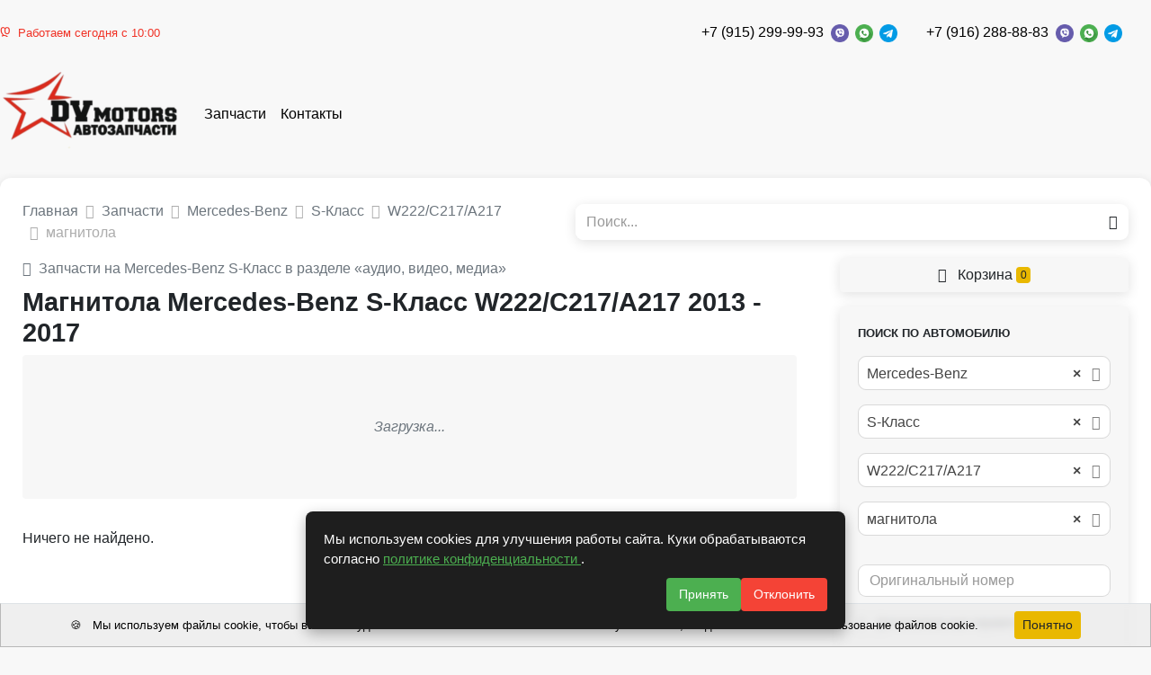

--- FILE ---
content_type: text/html; charset=UTF-8
request_url: https://dv-motors.ru/auto-parts/mark_mercedes-benz/model_s-klass/generation_w222c217a217/name_magnitola
body_size: 12814
content:
<!DOCTYPE html>
<html lang="ru">
<head>
    <meta charset="UTF-8">
    <meta http-equiv="X-UA-Compatible" content="IE=edge">
    <meta name="csrf-param" content="_frontendCSRF">
<meta name="csrf-token" content="g5Hv5fvn5cYt9JxZxZq_8ceqkoENbeUgTaFasuckVK7i1YLTtaLV93md2zuaw9rJrtvl1lUB0ncVyCCDimMh8Q==">
    <title>Магнитола Mercedes-Benz S-Класс W222/C217/A217 (2013 - 2017) - б/у купить в Москве и России</title>
        <link rel="apple-touch-icon" sizes="57x57" href="/img/icons/favicon/apple-icon-57x57.png">
    <link rel="apple-touch-icon" sizes="60x60" href="/img/icons/favicon/images/apple-icon-60x60.png">
    <link rel="apple-touch-icon" sizes="72x72" href="/img/icons/favicon/apple-icon-72x72.png">
    <link rel="apple-touch-icon" sizes="76x76" href="/img/icons/favicon/apple-icon-76x76.png">
    <link rel="apple-touch-icon" sizes="114x114" href="/img/icons/favicon/apple-icon-114x114.png">
    <link rel="apple-touch-icon" sizes="120x120" href="/img/icons/favicon/apple-icon-120x120.png">
    <link rel="apple-touch-icon" sizes="144x144" href="/img/icons/favicon/apple-icon-144x144.png">
    <link rel="apple-touch-icon" sizes="152x152" href="/img/icons/favicon/apple-icon-152x152.png">
    <link rel="apple-touch-icon" sizes="180x180" href="/img/icons/favicon/apple-icon-180x180.png">
    <link rel="icon" type="image/png" sizes="192x192" href="/img/icons/favicon/android-icon-192x192.png">
    <link rel="icon" type="image/png" sizes="32x32" href="/img/icons/favicon/favicon-32x32.png">
    <link rel="icon" type="image/png" sizes="96x96" href="/img/icons/favicon/favicon-96x96.png">
    <link rel="icon" type="image/png" sizes="16x16" href="/img/icons/favicon/favicon-16x16.png">
    <link rel="manifest" href="/img/icons/favicon/manifest.json">
    <meta name="msapplication-TileColor" content="#ffffff">
    <meta name="msapplication-TileImage" content="/img/icons/favicon/ms-icon-144x144.png">
    <meta name="description" content="Магнитола Mercedes-Benz S-Класс б/у купить в Москве и России. Найдено 0 объявлений.">
<meta property="og:title" content="Магнитола Mercedes-Benz S-Класс W222/C217/A217 (2013 - 2017) - б/у купить в Москве и России">
<meta property="og:site_name" content="DV motors">
<meta property="og:url" content="http://dv-motors.ru/auto-parts/mark_mercedes-benz/model_s-klass/generation_w222c217a217/name_magnitola">
<meta property="og:type" content="website">
<meta property="og:locale" content="ru">
<meta property="og:description" content="магнитола Mercedes-Benz S-Класс б/у купить в Москве и России. Найдено 0 объявлений.">
<meta property="og:image" itemprop="image" content="http://dv-motors.ru/img/opengraph2.png">
<link href="http://dv-motors.ru/auto-parts/mark_mercedes-benz/model_s-klass/generation_w222c217a217/name_magnitola" rel="canonical">
<link href="/assets/css-compress/ee7c24df3f61470518a4df6e375952ae.css?v=1767101455" rel="stylesheet">
<script>window.s2options_7ebc6538={"themeCss":".select2-container--default","sizeCss":"","doReset":true,"doToggle":false,"doOrder":false};
window.select2_5d41bbc9={"allowClear":true,"minimumInputLength":0,"ajax":{"url":"\/catalog\/mark-list?isset=1","dataType":"json","cache":true,"data":function(params){return{q:params.term,page:params.page};},"processResults":function(data,params){params.page=params.page||1;return{results:data.items,pagination:{more:(params.page*40)<data.total_count}};}},"theme":"default","width":"auto","placeholder":"Марка","language":"ru"};
window.select2_dfdfb37a={"allowClear":true,"minimumInputLength":0,"searchInputPlaceholder":"Поиск...","escapeMarkup":function(markup){return markup;},"ajax":{"url":"\/catalog\/model-list?isset=1","dataType":"json","cache":true,"data":function(params){return{mark:$('#mark').val(),q:params.term,page:params.page};},"processResults":function(data,params){params.page=params.page||1;return{results:data.items,pagination:{more:(params.page*40)<data.total_count}};}},"theme":"default","width":"auto","placeholder":"Модель","language":"ru"};
window.select2_cd1644db={"allowClear":true,"minimumInputLength":0,"searchInputPlaceholder":"Поиск...","escapeMarkup":function(markup){return markup;},"ajax":{"url":"\/catalog\/generation-list?isset=1","dataType":"json","cache":true,"data":function(params){return{mark:$('#mark').val(),model:$('#model').val(),q:params.term,page:params.page};},"processResults":function(data,params){params.page=params.page||1;return{results:data.items,pagination:{more:(params.page*40)<data.total_count}};}},"theme":"default","width":"auto","placeholder":"Поколение","language":"ru"};
window.select2_de3a83e6={"allowClear":true,"minimumInputLength":0,"ajax":{"url":"\/catalog\/names-list","dataType":"json","data":function(params){return{q:params.term};}},"theme":"default","width":"auto","placeholder":"Наименование","language":"ru"};
window.select2_ae8917d0={"allowClear":true,"theme":"default","width":"auto","placeholder":"Год, с","language":"ru"};
window.select2_5a8e63af={"allowClear":true,"theme":"default","width":"auto","placeholder":"Год, по","language":"ru"};
window.select2_0e95d2b0={"allowClear":true,"theme":"default","width":"auto","placeholder":"Двигатель","language":"ru"};
window.select2_ae9de747={"allowClear":true,"theme":"default","width":"auto","placeholder":"КПП","language":"ru"};
window.select2_12dba4cf={"allowClear":true,"theme":"default","width":"auto","placeholder":"Кузов","language":"ru"};</script></head>
<body class="pt-2">
<div id="sticky_69745c6393c7d" class="zindex5"><div class="sidebar__inner"><header class="header-top">
    <div class="container d-flex align-items-center justify-content-between py-1">
                                                        <div class="work-time-block small text-nowrap">
                        <span class="text-danger"><i class="mr-1 ion-ios-clock"></i>Работаем сегодня с 10:00</span>                    </div>
                    <a href="/"><img class="logo" src="/uploads/company/logotype-small-6758537563ff2.png" srcset="/uploads/company/logotype-6758537563ff2.png 2x" alt="" style="max-height:40px"></a>                                <div class="d-flex justify-content-end">
                                            <div class="mr-3">
                            <div class="d-flex flex-wrap align-items-center justify-content-center">
                                                                <div class="text-nowrap">
                                                                        <a class="mr-1 topPhone text-dark text-nowrap" href="tel:+79152999993">+7 (915) 299-99-93</a>                                </div>
                                <div class='text-nowrap'>
                                    <a href="viber://chat?number=79152999993"><img src="/img/icons/viber.png" alt="" style="height:20px; margin-right:3px;"></a>                                    <a href="https://wa.me/79152999993"><img src="/img/icons/whatsapp.png" alt="" style="height:20px; margin-right:3px;"></a>                                    <a href="https://t.me/+79152999993"><img src="/img/icons/telegram.png" alt="" style="height:20px"></a>                                </div>
                            </div>
                        </div>
                                            <div class="mr-3">
                            <div class="d-flex flex-wrap align-items-center justify-content-center">
                                                                <div class="text-nowrap">
                                                                        <a class="mr-1 topPhone text-dark text-nowrap" href="tel:+79162888883">+7 (916) 288-88-83</a>                                </div>
                                <div class='text-nowrap'>
                                    <a href="viber://chat?number=79162888883"><img src="/img/icons/viber.png" alt="" style="height:20px; margin-right:3px;"></a>                                    <a href="https://wa.me/79162888883"><img src="/img/icons/whatsapp.png" alt="" style="height:20px; margin-right:3px;"></a>                                    <a href="https://t.me/+79162888883"><img src="/img/icons/telegram.png" alt="" style="height:20px"></a>                                </div>
                            </div>
                        </div>
                                    </div>
                        </div>
</header>
</div></div><nav class="navbar navbar-expand-lg navbar-light bg-white p-0 mb-2 mt-2">
    <div class="container d-flex align-items-center justify-content-between">
                    <a class="navbar-brand align-self-center mr-2" href="/"><img src="/uploads/company/logotype-small-6758537563ff2.png" srcset="/uploads/company/logotype-small-6758537563ff2.png, /uploads/company/logotype-6758537563ff2.png 2x" alt="" style="max-height:100px"></a>                <ul id="w2" class="navbar-nav mr-auto nav" style="margin-bottom: -1px"><li class="nav-item"><a class="nav-link" href="/auto-parts">Запчасти</a></li>
<li class="nav-item"><a class="nav-link" href="/contact">Контакты</a></li></ul>                                    <a class="nav-link text-dark text-nowrap" href="/login"><i class="mr-1 ion-log-in"></i>Войти</a>                        </div>
</nav>
<div class="container">
    <div class="d-flex justify-content-between align-items-center mb-2">
        <div class="w-50 pr-2">
                                                    <nav aria-label="breadcrumb"><ol id="w3" class="breadcrumb mb-0 p-0 breadcrumb" itemscope="" itemtype="https://schema.org/BreadcrumbList"><li itemprop="itemListElement" itemscope itemtype="http://schema.org/ListItem" class="breadcrumb-item"><a href="/" itemprop="item"><span itemprop="name">Главная</span></a><meta itemprop='position' content='1' /></li>
<li itemprop="itemListElement" itemscope itemtype="http://schema.org/ListItem" class="breadcrumb-item"><a href="/auto-parts" itemprop="item"><span itemprop="name">Запчасти</span></a><meta itemprop='position' content='2' /></li>
<li itemprop="itemListElement" itemscope itemtype="http://schema.org/ListItem" class="breadcrumb-item"><a href="/auto-parts/mark_mercedes-benz" itemprop="item"><span itemprop="name">Mercedes-Benz</span></a><meta itemprop='position' content='3' /></li>
<li itemprop="itemListElement" itemscope itemtype="http://schema.org/ListItem" class="breadcrumb-item"><a href="/auto-parts/mark_mercedes-benz/model_s-klass" itemprop="item"><span itemprop="name">S-Класс</span></a><meta itemprop='position' content='4' /></li>
<li itemprop="itemListElement" itemscope itemtype="http://schema.org/ListItem" class="breadcrumb-item"><a href="/auto-parts/mark_mercedes-benz/model_s-klass/generation_w222c217a217" itemprop="item"><span itemprop="name">W222/C217/A217</span></a><meta itemprop='position' content='5' /></li>
<li class=" breadcrumb-item active">магнитола</li>
</ol></nav>        </div>
                    <div class="w-50">
                        <form id="w1" class="form-vertical kv-form-bs4" action="/auto-parts" method="get" role="form">        <div class="form-group mb-0 shadow-sm highlight-addon field-q" style="border-radius: 9px;">


<div class="input-group"><input type="text" id="q" class="form-control" name="q" style="height:40px; border:none;" placeholder="Поиск..."><div class="input-group-append"><span class="input-group-text"><button type="submit" class="btn btn-light"><i class="ion-android-search"></i></button></span></div></div>

<div class="invalid-feedback"></div>

</div>        </form>                    </div>
            </div>
            <div class='d-flex' style='position: relative;'>
        <div class='w-70'>
                            <div class="mb-3">
                                                                                <a class="text-muted d-block font-weight-light" href="/auto-parts/mark_mercedes-benz/model_s-klass/name_audio-video-media"><i class="mr-1 ion-ios-arrow-back"></i>Запчасти на Mercedes-Benz S-Класс в разделе «аудио, видео, медиа»</a>                                                                <h1 class="card-title mb-1 mt-1">Магнитола Mercedes-Benz S-Класс W222/C217/A217 2013 - 2017</h1>
        
        <div id="more-links">
            <div class="card bg-light py-4">
                <div class="card-body text-center text-muted">
                    <em>Загрузка...</em>                </div>
            </div>
        </div>
    </div>






<div id="w0" class="parts-list"><div class="empty">Ничего не найдено.</div></div>
    <div class='mt-4'>
        <div class='d-flex justify-content-center'>
            <span class='ya-share2' data-curtain data-shape='round' data-services='telegram,viber,whatsapp'></span>
        </div>
        <script src='//yastatic.net/es5-shims/0.0.2/es5-shims.min.js'></script>
        <script src='//yastatic.net/share2/share.js'></script>
    </div>


        </div>
                <div class="w-30 pl-4">
                            <div style="position: sticky; position: -webkit-sticky; top: 65px; z-index: 2">
                    <a class="btn btn-block btn-light mb-2 shadow-sm" href="/cart"><i class="mr-1 ion-ios-cart"></i> Корзина <span id="badge-cart-count" class="badge badge-primary">0</span></a>                </div>
                                        

<div class="car-part-search mb-3" style="position: relative">

    <form id="parts-form" class="form-vertical kv-form-bs4" action="/auto-parts" method="get">                    <div class="d-none">
            <div class="form-group highlight-addon field-q">


<input type="hidden" id="q" class="form-control" name="q">

<div class="invalid-feedback"></div>

</div>        </div>
        <div class="card bg-light shadow-sm">
        <div class="card-body pb-0">
            <div class="card-text">
                <div class="font-weight-bold mb-2 small text-uppercase">Поиск по автомобилю</div>
                                                                                <div class="">
                                        <div class="form-group highlight-addon field-mark">


<div class="kv-plugin-loading loading-mark">&nbsp;</div><select id="mark" class="form-control" name="mark" data-s2-options="s2options_7ebc6538" data-krajee-select2="select2_5d41bbc9" style="width: 1px; height: 1px; visibility: hidden;">
<option value="">Марка</option>
<option value="mercedes-benz" selected>Mercedes-Benz</option>
</select>

<div class="invalid-feedback"></div>

</div>                </div>
                <div class="form-group highlight-addon field-model">


<div class="kv-plugin-loading loading-model">&nbsp;</div><select id="model" class="form-control" name="model" data-s2-options="s2options_7ebc6538" data-krajee-select2="select2_dfdfb37a" style="width: 1px; height: 1px; visibility: hidden;">
<option value="">Модель</option>
<option value="s-klass" selected>S-Класс</option>
</select>

<div class="invalid-feedback"></div>

</div>                <div class="form-group highlight-addon field-generation">


<div class="kv-plugin-loading loading-generation">&nbsp;</div><select id="generation" class="form-control" name="generation" data-s2-options="s2options_7ebc6538" data-krajee-select2="select2_cd1644db" style="width: 1px; height: 1px; visibility: hidden;">
<option value="">Поколение</option>
<option value="w222c217a217" selected>W222/C217/A217 &lt;div class=&#039;small text-muted&#039;&gt;2013 - 2017&lt;/div&gt;</option>
</select>

<div class="invalid-feedback"></div>

</div>                <div class="mb-3">
                                        <div class="form-group highlight-addon field-name">


<div class="kv-plugin-loading loading-name">&nbsp;</div><select id="name" class="form-control" name="name" data-s2-options="s2options_7ebc6538" data-krajee-select2="select2_de3a83e6" style="width: 1px; height: 1px; visibility: hidden;">
<option value="">Наименование</option>
<option value="magnitola" selected>магнитола</option>
</select>

<div class="invalid-feedback"></div>

</div>                </div>
                <div class="form-group highlight-addon field-number">


<input type="text" id="number" class="form-control" name="number" value="" placeholder="Оригинальный номер">

<div class="invalid-feedback"></div>

</div>                <div class="mb-3">
                    <a style='position: relative; cursor:pointer' class='link-dark small' type='button' data-toggle='collapse'
                       data-target='#collapseCarPartSearchMore'
                       aria-expanded='false' aria-controls='collapseCarPartSearchMore'>
                        <i class="mr-1 ion-ios-settings-strong"></i> Дополнительные параметры                                            </a>
                    <div class="collapse " id="collapseCarPartSearchMore">
                        <hr>
                                                    <div class="d-flex">
                                <div class="w-50 pr-1">
                                    <div class="form-group highlight-addon field-year_from">


<div class="kv-plugin-loading loading-year_from">&nbsp;</div><select id="year_from" class="form-control" name="year_from" data-s2-options="s2options_7ebc6538" data-krajee-select2="select2_ae8917d0" style="width: 1px; height: 1px; visibility: hidden;">
<option value="">Год, с</option>
<option value="2026">2026</option>
<option value="2025">2025</option>
<option value="2024">2024</option>
<option value="2023">2023</option>
<option value="2022">2022</option>
<option value="2021">2021</option>
<option value="2020">2020</option>
<option value="2019">2019</option>
<option value="2018">2018</option>
<option value="2017">2017</option>
<option value="2016">2016</option>
<option value="2015">2015</option>
<option value="2014">2014</option>
<option value="2013">2013</option>
<option value="2012">2012</option>
<option value="2011">2011</option>
<option value="2010">2010</option>
<option value="2009">2009</option>
<option value="2008">2008</option>
<option value="2007">2007</option>
<option value="2006">2006</option>
<option value="2005">2005</option>
<option value="2004">2004</option>
<option value="2003">2003</option>
<option value="2002">2002</option>
<option value="2001">2001</option>
<option value="2000">2000</option>
<option value="1999">1999</option>
<option value="1998">1998</option>
<option value="1997">1997</option>
<option value="1996">1996</option>
<option value="1995">1995</option>
<option value="1994">1994</option>
<option value="1993">1993</option>
<option value="1992">1992</option>
<option value="1991">1991</option>
<option value="1990">1990</option>
<option value="1989">1989</option>
<option value="1988">1988</option>
<option value="1987">1987</option>
<option value="1986">1986</option>
<option value="1985">1985</option>
<option value="1984">1984</option>
<option value="1983">1983</option>
<option value="1982">1982</option>
<option value="1981">1981</option>
<option value="1980">1980</option>
</select>

<div class="invalid-feedback"></div>

</div>                                </div>
                                <div class="w-50">
                                    <div class="form-group highlight-addon field-year_to">


<div class="kv-plugin-loading loading-year_to">&nbsp;</div><select id="year_to" class="form-control" name="year_to" data-s2-options="s2options_7ebc6538" data-krajee-select2="select2_5a8e63af" style="width: 1px; height: 1px; visibility: hidden;">
<option value="">Год, по</option>
<option value="2026">2026</option>
<option value="2025">2025</option>
<option value="2024">2024</option>
<option value="2023">2023</option>
<option value="2022">2022</option>
<option value="2021">2021</option>
<option value="2020">2020</option>
<option value="2019">2019</option>
<option value="2018">2018</option>
<option value="2017">2017</option>
<option value="2016">2016</option>
<option value="2015">2015</option>
<option value="2014">2014</option>
<option value="2013">2013</option>
<option value="2012">2012</option>
<option value="2011">2011</option>
<option value="2010">2010</option>
<option value="2009">2009</option>
<option value="2008">2008</option>
<option value="2007">2007</option>
<option value="2006">2006</option>
<option value="2005">2005</option>
<option value="2004">2004</option>
<option value="2003">2003</option>
<option value="2002">2002</option>
<option value="2001">2001</option>
<option value="2000">2000</option>
<option value="1999">1999</option>
<option value="1998">1998</option>
<option value="1997">1997</option>
<option value="1996">1996</option>
<option value="1995">1995</option>
<option value="1994">1994</option>
<option value="1993">1993</option>
<option value="1992">1992</option>
<option value="1991">1991</option>
<option value="1990">1990</option>
<option value="1989">1989</option>
<option value="1988">1988</option>
<option value="1987">1987</option>
<option value="1986">1986</option>
<option value="1985">1985</option>
<option value="1984">1984</option>
<option value="1983">1983</option>
<option value="1982">1982</option>
<option value="1981">1981</option>
<option value="1980">1980</option>
</select>

<div class="invalid-feedback"></div>

</div>                                </div>
                            </div>
                                                <div class="d-flex">
                                                            <div class="w-50 pr-1">
                                    <div class="form-group highlight-addon field-capacity">


<input type="number" id="capacity" class="form-control" name="capacity" step="0.1" placeholder="Объем, см³">

<div class="invalid-feedback"></div>

</div>                                </div>
                                                                                        <div class="w-50">
                                    <div class="form-group highlight-addon field-fueltype">


<div class="kv-plugin-loading loading-fueltype">&nbsp;</div><select id="fueltype" class="form-control" name="fuelType" data-s2-options="s2options_7ebc6538" data-krajee-select2="select2_0e95d2b0" style="width: 1px; height: 1px; visibility: hidden;">
<option value="">Двигатель</option>
<option value="1">бензин</option>
<option value="2">дизель</option>
<option value="3">гибрид</option>
<option value="4">газ</option>
<option value="5">электро</option>
<option value="6">бензин, газ</option>
<option value="7">дизель, гибрид</option>
<option value="8">бензин, электро</option>
</select>

<div class="invalid-feedback"></div>

</div>                                </div>
                                                    </div>
                        <div class="d-flex">
                                                            <div class="w-50 pr-1">
                                    <div class="form-group highlight-addon field-transmission">


<div class="kv-plugin-loading loading-transmission">&nbsp;</div><select id="transmission" class="form-control" name="transmission" data-s2-options="s2options_7ebc6538" data-krajee-select2="select2_ae9de747" style="width: 1px; height: 1px; visibility: hidden;">
<option value="">КПП</option>
<option value="1">МКПП</option>
<option value="2">АКПП</option>
<option value="3">робот</option>
<option value="4">вариатор</option>
<option value="5">4МКПП</option>
<option value="6">5МКПП</option>
<option value="8">6МКПП</option>
</select>

<div class="invalid-feedback"></div>

</div>                                </div>
                                                                                        <div class="w-50">
                                    <div class="form-group highlight-addon field-bodytype">


<div class="kv-plugin-loading loading-bodytype">&nbsp;</div><select id="bodytype" class="form-control" name="bodyType" data-s2-options="s2options_7ebc6538" data-krajee-select2="select2_12dba4cf" style="width: 1px; height: 1px; visibility: hidden;">
<option value="">Кузов</option>
<option value="1">седан</option>
<option value="2">хетчбэк 5 дв.</option>
<option value="18">хетчбэк 3 дв.</option>
<option value="3">универсал</option>
<option value="5">купе</option>
<option value="8">внедорожник 5 дв.</option>
<option value="19">внедорожник 3 дв.</option>
<option value="7">минивэн</option>
<option value="9">кабриолет</option>
<option value="4">микроавтобус</option>
<option value="16">фургон</option>
<option value="10">пикап</option>
<option value="13">лифтбэк</option>
<option value="6">фастбэк</option>
<option value="15">лимузин</option>
<option value="11">родстер</option>
<option value="14">хардтоп</option>
<option value="12">тарга</option>
<option value="17">грузовик</option>
</select>

<div class="invalid-feedback"></div>

</div>                                </div>
                                                    </div>
                        <div class="form-group highlight-addon field-article">


<input type="text" id="article" class="form-control" name="article" value="" placeholder="Артикул">

<div class="invalid-feedback"></div>

</div>                    </div>
                </div>
            </div>
            <!--<div style="position: sticky; position: -webkit-sticky; bottom: 10px; z-index: 2">-->
            <div class="form-group text-center mb-0 mt-3 bg-light py-1"
                 style="">
                <button type="submit" id="parts-button" class="btn btn-block btn-primary">Поиск<span class="ml-1 badge badge-light">0</span></button>                <a class="btn btn-block btn-light" href="/">Сбросить</a>            </div>
            <!--</div>-->

        </div>
    </div>

    </form>
</div>


<style>
    .input-group-prepend .input-group-text {
        background: transparent;
        padding: 0 10px;
        border-right: none;
    }
</style>

                                                        
                    </div>
    </div>
    <div class="modal fade" id="callModal" tabindex="-1" role="dialog" aria-labelledby="callModelTitle"
         aria-hidden="true">
        <div class="modal-dialog modal-dialog-centered" role="document">
            <div class="modal-content">
                <div class="modal-body">
                    <button type="button" class="close" data-dismiss="modal" aria-label="Close">
                        <span aria-hidden="true">&times;</span>
                    </button>
                    <div class="text-center">
                        <div class="lead mb-0 text-dark font-weight-bold">
                            DV motors                        </div>
                                                    <div class="work-time-block mb-2">
                                <div class="text-danger">Работаем сегодня с 10:00</div>                            </div>
                                                <ul class="list-unstyled modal-phones-list mt-2">
                                                            <li class="d-flex flex-wrap align-items-center justify-content-center">
                                                                        <div class="text-nowrap">
                                                                                <a class="lead font-weight-bold text-dark mr-1" href="tel:+79152999993">+7 (915) 299-99-93</a>                                    </div>
                                    <div class='text-nowrap'>
                                        <a href="viber://chat?number=79152999993"><img src="/img/icons/viber.png" alt="" style="height:20px; margin-right:3px;"></a>                                        <a href="https://wa.me/79152999993"><img src="/img/icons/whatsapp.png" alt="" style="height:20px; margin-right:3px;"></a>                                        <a href="https://t.me/+79152999993"><img src="/img/icons/telegram.png" alt="" style="height:20px;"></a>                                    </div>
                                </li>
                                                            <li class="d-flex flex-wrap align-items-center justify-content-center">
                                                                        <div class="text-nowrap">
                                                                                <a class="lead font-weight-bold text-dark mr-1" href="tel:+79162888883">+7 (916) 288-88-83</a>                                    </div>
                                    <div class='text-nowrap'>
                                        <a href="viber://chat?number=79162888883"><img src="/img/icons/viber.png" alt="" style="height:20px; margin-right:3px;"></a>                                        <a href="https://wa.me/79162888883"><img src="/img/icons/whatsapp.png" alt="" style="height:20px; margin-right:3px;"></a>                                        <a href="https://t.me/+79162888883"><img src="/img/icons/telegram.png" alt="" style="height:20px;"></a>                                    </div>
                                </li>
                                                    </ul>
                    </div>
                    <div class="bg-light text-center p-2">
                        <div class="mb-2 lead font-weight-bold">Время работы</div>
                        <table class="table table-borderless table-sm mb-0">
                                                            <tr>
                                    <th class="">
                                        Понедельник                                    </th>
                                    <td>
                                                                                    09:00 - 20:00                                                                            </td>
                                </tr>
                                                            <tr>
                                    <th class="">
                                        Вторник                                    </th>
                                    <td>
                                                                                    09:00 - 20:00                                                                            </td>
                                </tr>
                                                            <tr>
                                    <th class="">
                                        Среда                                    </th>
                                    <td>
                                                                                    09:00 - 20:00                                                                            </td>
                                </tr>
                                                            <tr>
                                    <th class="">
                                        Четверг                                    </th>
                                    <td>
                                                                                    09:00 - 20:00                                                                            </td>
                                </tr>
                                                            <tr>
                                    <th class="">
                                        Пятница                                    </th>
                                    <td>
                                                                                    09:00 - 20:00                                                                            </td>
                                </tr>
                                                            <tr>
                                    <th class="text-primary">
                                        Суббота                                    </th>
                                    <td>
                                                                                    10:00 - 17:00                                                                            </td>
                                </tr>
                                                            <tr>
                                    <th class="">
                                        Воскресение                                    </th>
                                    <td>
                                                                                    10:00 - 17:00                                                                            </td>
                                </tr>
                                                    </table>
                    </div>
                                    </div>
            </div>
        </div>
    </div>
</div>
<footer class="mt-3">
    <div class="footer-top bg-light py-4">
        <div class="container d-flex">
            <div class="w-30 pr-2">
                <a class="" href="/"><img src="/uploads/company/logotype-small-6758537563ff2.png" srcset="/uploads/company/logotype-small-6758537563ff2.png, /uploads/company/logotype-6758537563ff2.png 2x" alt="" style="max-width:100%"></a>                <p class="mt-2">
                                            <p><iframe src="https://yandex.ru/sprav/widget/rating-badge/82199985368?type=rating" width="150" height="50" frameborder="0"></iframe>                         Качественные запчасти по доступным ценам, ваша экономия начинается здесь!</p>                                    </p>
                                    <div class="font-weight-bold mb-1">Способ оплаты</div>
                    <ul class="mb-0 list-unstyled">
                        <li class="text-dark"><i class="mr-1 text-success ion-ios-circle-filled"></i> Наличный расчёт</li>                        <li class="text-dark"><i class="mr-1 text-success ion-ios-circle-filled"></i> Банковская карта</li>                        <li class="text-dark"><i class="mr-1 text-success ion-ios-circle-filled"></i> Безналичный расчёт</li>                    </ul>
                                            </div>
            <div class="px-1 w-40">
                <div class="lead font-weight-bold my-2">Контакты</div>
                                    <ul class="list-unstyled">
                                                    <li><i class="mr-1 text-primary ion-location"></i>Россия, Москва, 2 вольская 34 ст 22</li>
                                            </ul>
                                                                    <ul class="list-unstyled">
                                                    <li class="d-flex align-items-center flex-wrap">
                                                                                                <a class="lead font-weight-bold text-dark mr-1" href="tel:+79152999993">+7 (915) 299-99-93</a>                                <a href="viber://chat?number=79152999993"><img src="/img/icons/viber.png" alt="" style="height:20px"></a>                                <a href="https://wa.me/79152999993"><img src="/img/icons/whatsapp.png" alt="" style="height:20px"></a>                                <a href="https://t.me/+79152999993"><img src="/img/icons/telegram.png" alt="" style="height:20px;"></a>                            </li>
                                                    <li class="d-flex align-items-center flex-wrap">
                                                                                                <a class="lead font-weight-bold text-dark mr-1" href="tel:+79162888883">+7 (916) 288-88-83</a>                                <a href="viber://chat?number=79162888883"><img src="/img/icons/viber.png" alt="" style="height:20px"></a>                                <a href="https://wa.me/79162888883"><img src="/img/icons/whatsapp.png" alt="" style="height:20px"></a>                                <a href="https://t.me/+79162888883"><img src="/img/icons/telegram.png" alt="" style="height:20px;"></a>                            </li>
                                            </ul>
                                                    <div class="font-weight-bold mb-1">Социальные сети</div>
                    <div class="mb-2">
                                                                                    <a href="https://vk.com/dvmotors1" rel="nofollow" target="_blank"><img src="/img/icons/vk.png" alt="" style="height:30px"></a>                                                                                                                                                                                                                                                                                        </div>
                            </div>
            <div class="w-20 pl-2">
                <div class="lead font-weight-bold my-2">Навигация</div>
                <ul class="list-unstyled">
                                            <li><a class="text-dark" href="/auto-parts"><i class="mr-1 text-primary ion-ios-arrow-right"></i>Запчасти</a></li>
                                            <li><a class="text-dark" href="/contact"><i class="mr-1 text-primary ion-ios-arrow-right"></i>Контакты</a></li>
                                    </ul>
            </div>
                    </div>
    </div>
    <div class="footer-bottom bg-white py-2">
        <div class="container d-flex justify-content-between align-items-center">
            <div>
                <div class="text-muted small">Работает на системе</div>
                <div class="d-flex align-items-center justify-content-center">
                    <a class="rounded-circle text-center d-inline-block" href="https://carro.su" target="_blank" style="margin-right:3px; width:22px; height:22px; line-height: 1.3em"><img src="/img/icons/favicon-32x32.png" alt="" style="height: 15px;"></a>                    <a href="https://carrobiz.com" target="_blank" style="border-bottom:1px solid #000; text-decoration:none"><span class="text-dark">CARRO.</span><span class="font-weight-bold" style="color:#f03226">БИЗНЕС</span></a>                </div>
            </div>
            <div>
                <div>
                    <a href="/mobile" rel="nofollow"><i class="mr-1 ion-android-phone-portrait"></i>Мобильная версия</a>                </div>
                <div>
                    © COPYRIGHT 2026 г.
                </div>
            </div>
        </div>
    </div>
</footer>
    <div id="cookieBannerInitial" style="
  position: fixed;
  bottom: 20px;
  left: 50%;
  transform: translateX(-50%);
  max-width: 600px;
  background-color: #1e1e1e;
  color: #fff;
  padding: 20px;
  border-radius: 8px;
  box-shadow: 0 5px 15px rgba(0,0,0,0.3);
  font-family: sans-serif;
  z-index: 1000;
  display: none;
">
  <p style="margin: 0 0 10px; font-size: 15px;">
    Мы используем cookies для улучшения работы сайта. Куки обрабатываются согласно
    <a href="/policy" target="_blank" style="color: #4caf50; text-decoration: underline;">
      политике конфиденциальности
    </a>.
  </p>
  <div style="display: flex; justify-content: flex-end; gap: 10px;">
    <button class="accept" style="
      background-color: #4caf50;
      color: white;
      border: none;
      padding: 8px 14px;
      border-radius: 4px;
      cursor: pointer;
      font-size: 14px;
    ">Принять</button>
    <button class="reject" style="
      background-color: #f44336;
      color: white;
      border: none;
      padding: 8px 14px;
      border-radius: 4px;
      cursor: pointer;
      font-size: 14px;
    ">Отклонить</button>
  </div>
</div>

<div id="cookieBannerRejected" style="
  position: fixed;
  bottom: 20px;
  left: 50%;
  transform: translateX(-50%);
  max-width: 600px;
  background-color: #1e1e1e;
  color: #fff;
  padding: 20px;
  border-radius: 8px;
  box-shadow: 0 5px 15px rgba(0,0,0,0.3);
  font-family: sans-serif;
  z-index: 1000;
  display: none;
">
  <p style="margin: 0 0 10px; font-size: 15px;">
    Для работы сайта, возможности оформления заказов через сайт и отправки данных необходимо согласие на обработку персональных данных и обработку cookies. Подробнее — в
    <a href="/policy" target="_blank" style="color: #4caf50; text-decoration: underline;">
      политике конфиденциальности
    </a>.
  </p>
  <div style="display: flex; justify-content: flex-end;">
    <button class="accept-again" style="
      background-color: #4caf50;
      color: white;
      border: none;
      padding: 8px 14px;
      border-radius: 4px;
      cursor: pointer;
      font-size: 14px;
    ">Принять</button>
  </div>
</div>

<!-- Yandex.Metrika counter -->
<script type="text/javascript">
    (function(m,e,t,r,i,k,a){
        m[i]=m[i]||function(){(m[i].a=m[i].a||[]).push(arguments)};
        m[i].l=1*new Date();
        for (var j = 0; j < document.scripts.length; j++) {if (document.scripts[j].src === r) { return; }}
        k=e.createElement(t),a=e.getElementsByTagName(t)[0],k.async=1,k.src=r,a.parentNode.insertBefore(k,a)
    })(window, document,'script','https://mc.yandex.ru/metrika/tag.js?id=103669392', 'ym');

    ym(103669392, 'init', {ssr:true, webvisor:true, clickmap:true, ecommerce:"dataLayer", accurateTrackBounce:true, trackLinks:true});
</script>
<noscript><div><img src="https://mc.yandex.ru/watch/103669392" style="position:absolute; left:-9999px;" alt="" /></div></noscript>
<!-- /Yandex.Metrika counter -->

<script>
  const bannerInitial = document.getElementById('cookieBannerInitial');
  const bannerRejected = document.getElementById('cookieBannerRejected');
  const acceptBtn = bannerInitial.querySelector('.accept');
  const rejectBtn = bannerInitial.querySelector('.reject');
  const acceptAgainBtn = bannerRejected.querySelector('.accept-again');

  const COOKIE_KEY = 'cookieConsent2';
  const REDIRECT_ALERT_KEY = 'cookieRedirectNotice2';

  function saveConsent(value) {
    localStorage.setItem(COOKIE_KEY, value);
  }

  function getConsent() {
    return localStorage.getItem(COOKIE_KEY);
  }

  function hideProtectedElements() {
    const loginLink = document.querySelector('a.nav-link.text-dark.text-nowrap[href="/login"]');
    if (loginLink) loginLink.style.display = 'none';

    const cartButtons = document.querySelectorAll('button[data-type="cart"][data-product-type="car_part"]');
    cartButtons.forEach(btn => btn.style.display = 'none');

    const cartWrappers = document.querySelectorAll('div.mt-auto.text-right');
    cartWrappers.forEach(wrapper => wrapper.style.display = 'none');
  }

  function showProtectedElements() {
    const loginLink = document.querySelector('a.nav-link.text-dark.text-nowrap[href="/login"]');
    if (loginLink) loginLink.style.display = '';

    const cartButtons = document.querySelectorAll('button[data-type="cart"][data-product-type="car_part"]');
    cartButtons.forEach(btn => btn.style.display = '');

    const cartWrappers = document.querySelectorAll('div.mt-auto.text-right');
    cartWrappers.forEach(wrapper => wrapper.style.display = '');
  }

  function showInitialBanner() {
    bannerInitial.style.display = 'block';
  }

  function showRejectedBanner() {
    bannerRejected.style.display = 'block';
  }

  // текущая страница
  const currentPath = window.location.pathname;
  const consent = getConsent();

  // логику отображения баннеров
  if (consent === 'accepted') {
    showProtectedElements();
  } else if (consent === 'rejected') {
    hideProtectedElements();
    showRejectedBanner();

    // если пользователь на защищённой странице — редирект
    if (currentPath === '/login' || currentPath === '/order/create') {
      localStorage.setItem(REDIRECT_ALERT_KEY, 'true');
      window.location.href = '/';
    }
  } else {
    hideProtectedElements();
    showInitialBanner();
  }

  // показать alert после редиректа
  if (localStorage.getItem(REDIRECT_ALERT_KEY)) {
    alert('Для использования этого функционала необходимо согласиться с политикой обработки данных и разрешить cookies.');
    localStorage.removeItem(REDIRECT_ALERT_KEY);
  }

  // обработчики
  acceptBtn.addEventListener('click', () => {
    saveConsent('accepted');
    bannerInitial.remove();
    showProtectedElements();
  });

  rejectBtn.addEventListener('click', () => {
    saveConsent('rejected');
    bannerInitial.remove();
    showRejectedBanner();
  });

  acceptAgainBtn.addEventListener('click', () => {
    saveConsent('accepted');
    bannerRejected.remove();
    showProtectedElements();
  });
</script>

<div class='nk-cookie-banner alert alert-dark text-center mb-0 p-1' role='alert'>
    <div class='d-flex justify-content-center align-items-center'>
        <div class='small'>
            &#x1F36A;
            <span class='ml-1'>
              Мы используем файлы cookie, чтобы вам было удобнее пользоваться нашим сайтом. Используя наш сайт, вы даете согласие на использование файлов cookie.            </span>
        </div>
        <div class='ml-1'>
            <button type='button' class='btn btn-primary btn-sm ml-3 text-nowrap'
                    onclick='window.nk_hideCookieBanner()'>
                <span class='d-none d-lg-inline'>Понятно</span>
                <span class='d-lg-none d-inline'>OK</span>
            </button>
        </div>
    </div>
</div>

<style>
    .nk-cookie-banner {
        border-top: 1px solid #dee2e6;
        background: rgba(236, 236, 236, 0.8);
        backdrop-filter: saturate(180%) blur(5px);
        -webkit-backdrop-filter: saturate(180%) blur(5px);
        position: sticky;
        bottom: 0;
        left: 0;
        width: 100%;
        z-index: 999;
        border-radius: 0;
        display: none;
    }

    .input-group-append .input-group-text {
        padding: 0;
        background: none;
        border-radius: 9px;
        border: none
    }

    .input-group-append .input-group-text .btn {
        border-bottom-left-radius: 0;
        border-top-left-radius: 0;
        padding: 0 12px;
        background: none;
        border: none;
    }
</style>


<script src="/assets/js-compress/8fb94830705393f8063087291960dd5e.js?v=1767101455"></script>
<script>jQuery(function ($) {
cleanEmptyAttrs=function(index,element){return $(element).val()!='';}
var searchParams=$("#parts-form :input").filter(cleanEmptyAttrs).serialize();$('#more-links').load('/parts/load?type=more-links&'+searchParams);
var $el=jQuery("#parts-form .kv-hint-special");if($el.length){$el.each(function(){$(this).activeFieldHint()});}kvBs4InitForm();
var $el=jQuery("#w1 .kv-hint-special");if($el.length){$el.each(function(){$(this).activeFieldHint()});}kvBs4InitForm();
jQuery('#w1').yiiActiveForm([],[]);
jQuery&&jQuery.pjax&&(jQuery.pjax.defaults.maxCacheLength=0);
if(jQuery('#mark').data('select2')){jQuery('#mark').select2('destroy');}
jQuery.when(jQuery('#mark').select2(select2_5d41bbc9)).done(initS2Loading('mark','s2options_7ebc6538'));jQuery('#mark').on('select2:select',function(){$('#model').val('').trigger('change');$('#generation').val('').trigger('change');});
if(jQuery('#model').data('select2')){jQuery('#model').select2('destroy');}
jQuery.when(jQuery('#model').select2(select2_dfdfb37a)).done(initS2Loading('model','s2options_7ebc6538'));jQuery('#model').on('select2:select',function(){$('#generation').val('').trigger('change');});
if(jQuery('#generation').data('select2')){jQuery('#generation').select2('destroy');}
jQuery.when(jQuery('#generation').select2(select2_cd1644db)).done(initS2Loading('generation','s2options_7ebc6538'));
if(jQuery('#name').data('select2')){jQuery('#name').select2('destroy');}
jQuery.when(jQuery('#name').select2(select2_de3a83e6)).done(initS2Loading('name','s2options_7ebc6538'));
if(jQuery('#year_from').data('select2')){jQuery('#year_from').select2('destroy');}
jQuery.when(jQuery('#year_from').select2(select2_ae8917d0)).done(initS2Loading('year_from','s2options_7ebc6538'));
if(jQuery('#year_to').data('select2')){jQuery('#year_to').select2('destroy');}
jQuery.when(jQuery('#year_to').select2(select2_5a8e63af)).done(initS2Loading('year_to','s2options_7ebc6538'));
if(jQuery('#fueltype').data('select2')){jQuery('#fueltype').select2('destroy');}
jQuery.when(jQuery('#fueltype').select2(select2_0e95d2b0)).done(initS2Loading('fueltype','s2options_7ebc6538'));
if(jQuery('#transmission').data('select2')){jQuery('#transmission').select2('destroy');}
jQuery.when(jQuery('#transmission').select2(select2_ae9de747)).done(initS2Loading('transmission','s2options_7ebc6538'));
if(jQuery('#bodytype').data('select2')){jQuery('#bodytype').select2('destroy');}
jQuery.when(jQuery('#bodytype').select2(select2_12dba4cf)).done(initS2Loading('bodytype','s2options_7ebc6538'));
jQuery('#parts-form').yiiActiveForm([],[]);
$('#parts-form select, #parts-form input').on('change',function(){var partsButton=$('#parts-button');$.ajax({url:'/auto-parts',data:$('#parts-form').serialize(),beforeSend:function(){partsButton.prop('disabled',true).html('Поиск...');},success:function(data){if(Number.isInteger(data)){if(data>=1000){data=1000+'+';}
partsButton.html('Показать <span class="ml-1 badge badge-light">'+data+'</span>').prop('disabled',false).removeClass().addClass('btn btn-block btn-primary');}else{partsButton.html('Показать').prop('disabled',false).removeClass().addClass('btn btn-block btn-primary');}},error:function(){partsButton.html('Показать...').prop('disabled',true);}});})
$("#parts-form").submit(function(event){event.preventDefault();var action='/auto-parts';var searchParams=new Map();for(var _i=0,_a=$(this).find("input,select").not('[type="submit"]');_i<_a.length;_i++){var input=_a[_i];if(input.name){var val=input.value.trim();if(val===""||+val===0)
input.disabled=true;else{input.disabled=true;searchParams.set(input.name,input.value);}}}
var sortingArr=['mark','model','generation','name'];searchParams=new Map([...searchParams.entries()].sort(function(a,b){return sortingArr.indexOf(a[0])-sortingArr.indexOf(b[0]);}));var dopParams='';console.log(searchParams);searchParams.forEach(function(value,name){switch(name){case'mark':case'name':action+='/'+name+'_'+value;break;case'model':if(searchParams.has('mark'))
action+='/'+name+'_'+value;break;case'generation':if(searchParams.has('mark')&&searchParams.has('model'))
action+='/'+name+'_'+value;break;default:if(!dopParams)
dopParams+='?'
else
dopParams+='&';dopParams+=name+'='+value;}});$(this).attr('action',action+dopParams);window.location.href=$(this).attr('action');});
refreshCart=function(count){if(count!==undefined){$('#badge-cart-count').text(count);}else{$.ajax({cache:false,type:'POST',url:'/cart/count',success:function(count){$('#badge-cart-count').text(count);},beforeSend:function(){$('#badge-cart-count').closest('.btn').waitMe();},complete:function(){$('#badge-cart-count').closest('.btn').waitMe('hide');}});}};refreshCart();$(document).on('click','[data-type="cart"]',onCart);function onCart(){var productType=$(this).data('product-type');var productID=$(this).data('id');var hide=$(this).data('hide');var parent=$(this).data('parent');var button=$(this);$.ajax({cache:false,type:'POST',url:'/cart/toggle?type='+productType+'&id='+productID,success:function(data){if(data['code']==200){button.removeClass('btn-primary');button.addClass('btn-success');button.html('<i class="ion-checkmark mr-1"></i> В корзине');toastr.options={"positionClass":"toast-bottom-right",};toastr.success('Запчасть добавлена. <br> <a href="/order/create" style="border-bottom: 1px dotted rgba(255, 255, 255, 0.7)">Перейти в корзину.</a>');}else if(data['code']==300){if(hide&&parent){button.closest('.'+parent).remove();}else{button.removeClass('btn-success');button.addClass('btn-primary');button.html('<i class="ion-ios-cart mr-1"></i> В корзину');}}
refreshCart(data['count']);},error:function(){alert('Возникли проблемы при выполнение операции. Попробуйте позже или обратитесь в техническую поддержку.');},beforeSend:function(){button.waitMe();},complete:function(){button.waitMe('hide');}});}
new StickySidebar('#sticky_69745c6393c7d',{"innerWrapperSelector":".sidebar__inner","resizeSensor":true});
$('.dropdown-toggle').click(function(){var location=$(this).attr('href');window.location.href=location;return false;});$('form.form-wait').on('beforeSubmit',function(){var form=jQuery(this);var submit=form.find(':submit');submit.html('Подождите...');submit.prop('disabled',true);});
});</script></body>
</html>
